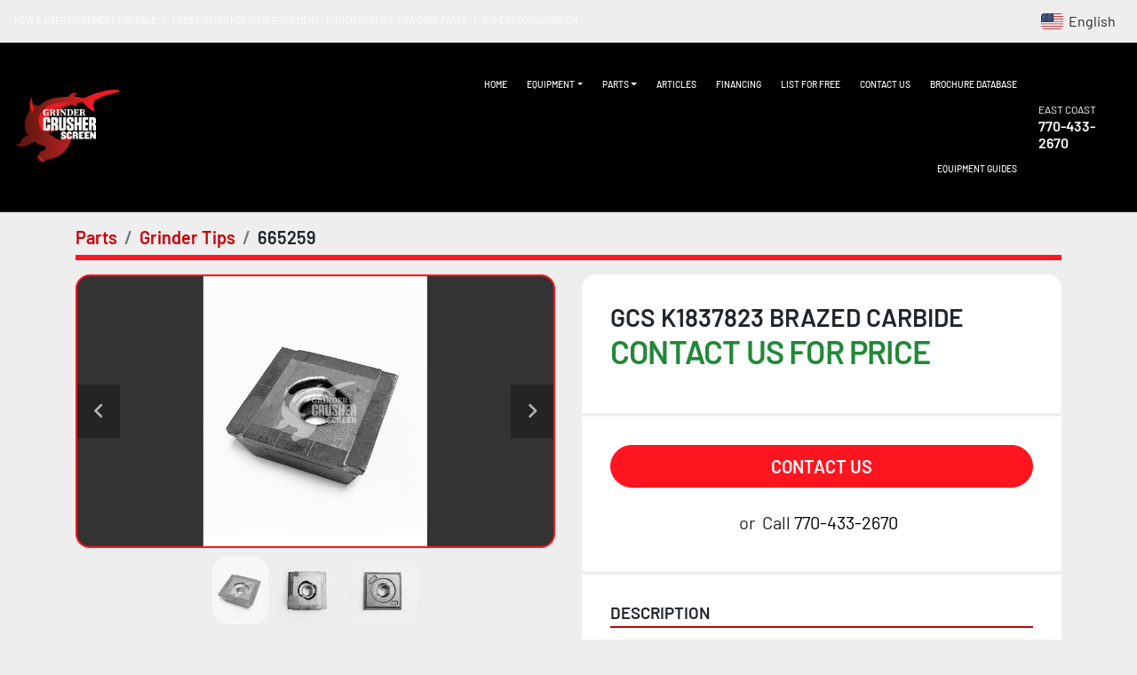

--- FILE ---
content_type: text/html; charset=utf-8
request_url: https://www.grindercrusherscreen.com/listings/665259-gcs-k1837823-brazed-carbide
body_size: 9336
content:
<!DOCTYPE html><html id="mh" lang="en"><head><title>New GCS K1837823 Brazed Carbide for Sale at Grinder Crusher Screen</title><meta content="New GCS K1837823 Brazed Carbide for Sale at Grinder Crusher Screen" property="title" /><meta content="text/html; charset=UTF-8" http-equiv="Content-Type" /><meta content="width=device-width, initial-scale=1.0" name="viewport" /><meta content="Fits All CMI, Rexworks, Norkot - Biogrind and Maxigrind grinders. Length: 2-9/16&quot;, Width: 2-7/16&quot;, Height: 15/16&quot;, Bolt Holes: 1 hole, 11/16&quot;." name="description" /><meta content="wss://system.machinio.com/cable" name="cable-url" /><meta content="Fits All CMI, Rexworks, Norkot - Biogrind and Maxigrind grinders. Length: 2-9/16&quot;, Width: 2-7/16&quot;, Height: 15/16&quot;, Bolt Holes: 1 hole, 11/16&quot;." property="og:description" /><meta content="New GCS K1837823 Brazed Carbide for Sale at Grinder Crusher Screen" property="og:title" /><meta content="website" property="og:type" /><meta content="summary_large_image" property="twitter:card" /><meta content="New GCS K1837823 Brazed Carbide for Sale at Grinder Crusher Screen" property="twitter:title" /><meta content="Fits All CMI, Rexworks, Norkot - Biogrind and Maxigrind grinders. Length: 2-9/16&quot;, Width: 2-7/16&quot;, Height: 15/16&quot;, Bolt Holes: 1 hole, 11/16&quot;." property="twitter:description" /><meta content="https://i.machineryhost.com/fc528592c3858f90196fbfacc814f235/0d14caa2e1509422f7b7b7dc48e8134c/c8d5029feb.jpg" property="twitter:image" /><link href="https://i.machineryhost.com" rel="preconnect" /><link href="https://i.system.machinio.com" rel="preconnect" /><link href="https://s3.amazonaws.com" rel="preconnect" /><link href="https://www.googletagmanager.com" rel="preconnect" /><link href="https://www.facebook.com" rel="preconnect" /><link href="https://connect.facebook.net" rel="preconnect" /><meta content="https://i.machineryhost.com/fc528592c3858f90196fbfacc814f235/0d14caa2e1509422f7b7b7dc48e8134c/c8d5029feb.jpg" property="og:image" /><link rel="stylesheet" href="/styles/custom-243950e3ee67e623840c62467b034c1a.css" media="all" /><link rel="stylesheet" href="/packs/css/918-ca3a6288.css" media="all" />
<link rel="stylesheet" href="/packs/css/application-5f9e7bfe.css" media="all" /><style>html:not([lang=en]):not([lang=es]) .site-header.senior .primary-nav__link,html:not([lang=en]):not([lang=es]) .site-header.senior .primary-nav__link>a,html:not([lang=en]):not([lang=es]) .site-header.senior .site-header__top-bar{font-size:.65vw}.body-s1623 .blog_post__list_item{border:0;background-color:transparent}.landing-page.body-s1623 .blog_post__list_item .preview{padding:0;margin-top:20px}.body-s1623 .blog_post__list_item .preview .btn{padding:0;background-color:transparent;border:0;color:var(--primary)}.body-s1623 .blog_post__list_item .preview .btn:hover{text-decoration:underline}.body-s1623 .blog_post__list_item .preview .card-text{color:#6c757d}.body-s1623 .blog_post__list_item .preview .card-body__content>a:not(.btn){color:#212529}.form-control{border-radius:8px !important}.body-s1623 .blog_posts-index+.row{display:none !important}.listing-show.default .show-info__contact-details a.contact-seller-button{color:#212529;background-color:#ffc107;border-color:#ffc107}.listing-show.default .show-info__contact-details a.contact-seller-button:hover{color:#212529;background-color:#e0a800;border-color:#d39e00}.listing-show.default .show-info__contact-details a.contact-seller-button:focus{box-shadow:0 0 0 0.2rem rgba(222,170,12,0.5)}@media (min-width: 1400px){.site-header.senior .primary-nav__link,.site-header.senior .primary-nav__link>a{font-size:1vw}html:not([lang=en]):not([lang=es]) .site-header.senior .primary-nav__link,html:not([lang=en]):not([lang=es]) .site-header.senior .primary-nav__link>a,html:not([lang=en]):not([lang=es]) .site-header.senior .site-header__top-bar{font-size:.8vw}}@media (min-width: 1850px){html:not([lang=en]):not([lang=es]) .site-header.senior .primary-nav__link,html:not([lang=en]):not([lang=es]) .site-header.senior .primary-nav__link>a,html:not([lang=en]):not([lang=es]) .site-header.senior .site-header__top-bar{font-size:.85vw}}@media (max-width: 1199.98px){html:not([lang=en]):not([lang=es]) .site-header.senior .primary-nav__link,html:not([lang=en]):not([lang=es]) .site-header.senior .primary-nav__link>a,html:not([lang=en]):not([lang=es]) .site-header.senior .site-header__top-bar{font-size:.8vw}}jdiv#jvLabelWrap{display:none}
</style><link href="https://www.grindercrusherscreen.com/listings/665259-gcs-k1837823-brazed-carbide" rel="canonical" /><meta content="https://www.grindercrusherscreen.com/listings/665259-gcs-k1837823-brazed-carbide" property="og:url" /><script data-name="analytics" type="application/javascript">var script = document.createElement('script');
script.setAttribute('src', 'https://www.googletagmanager.com/gtag/js?id=G-CXGSPYWX9E');
script.setAttribute('async', true);
document.head.appendChild(script);

window.dataLayer = window.dataLayer || [];
function gtag(){dataLayer.push(arguments);}



gtag('js', new Date());

gtag('config', 'G-CXGSPYWX9E')


</script><script data-name="marketing" data-type="application/javascript">!function(f,b,e,v,n,t,s)
{if(f.fbq)return;n=f.fbq=function(){n.callMethod?
n.callMethod.apply(n,arguments):n.queue.push(arguments)};
if(!f._fbq)f._fbq=n;n.push=n;n.loaded=!0;n.version='2.0';
n.queue=[];t=b.createElement(e);t.async=!0;
t.src=v;s=b.getElementsByTagName(e)[0];
s.parentNode.insertBefore(t,s)}(window,document,'script',
'https://connect.facebook.net/en_US/fbevents.js');
 fbq('init', '422082380288339');
fbq('track', 'PageView');</script><meta name="p:domain_verify" content="9bedc8480b8c98a87dd2203a688e65d7"/>

<script src="https://cdn.pagesense.io/js/grindercrusherscreen/01ef029665e941179730c7bc5afee199.js"></script><script type="text/javascript" src="https://integration.financepartners.com/ascstart.js?acv=e54bc159-7a67-4b87-9d1c-9c4f5c39823e" id="acapital"></script>
<script type="text/javascript">
  window._mfq = window._mfq || [];
  (function() {
    var mf = document.createElement("script");
    mf.type = "text/javascript"; mf.defer = true;
    mf.src = "//cdn.mouseflow.com/projects/bd3e3e8b-b5a3-42ec-8421-58fb05fadaea.js";
    document.getElementsByTagName("head")[0].appendChild(mf);
  })();
</script>
<script src="https://analytics.ahrefs.com/analytics.js" data-key="EPeB9aaiCj2wtI3xmnBa9Q" defer="true"></script>
<link rel="icon" type="image/x-icon" href="https://f.machineryhost.com/9cbe695442ed44d77f783cf32f0e7ac1/favicon.png" /><link rel="apple-touch-icon" type="image/png" href="https://f.machineryhost.com/9cbe695442ed44d77f783cf32f0e7ac1/favicon.png" /><script id="json-ld" type="application/ld+json">{"@context":"https://schema.org/","@type":"Product","name":"GCS K1837823 Brazed Carbide","description":"Fits All CMI, Rexworks, Norkot - Biogrind and Maxigrind grinders Length: 2-9/16\" | Width: 2-7/16\" | Height: 15/16\" | Bolt Holes: 1 hole, 11/16\"","productID":665259,"category":"Parts","offers":{"@type":"Offer","url":"https://www.grindercrusherscreen.com/listings/665259-gcs-k1837823-brazed-carbide","itemCondition":"https://schema.org/NewCondition","availability":"http://schema.org/InStock","seller":"Grinder Crusher Screen"},"brand":{"@type":"Brand","name":"GCS"},"model":"K1837823","image":["https://i.machineryhost.com/fc528592c3858f90196fbfacc814f235/0d14caa2e1509422f7b7b7dc48e8134c/c8d5029feb.jpg","https://i.machineryhost.com/fc528592c3858f90196fbfacc814f235/5d28ea2165b63fd61bf0152710b9f280/3b86c64309.jpg","https://i.machineryhost.com/fc528592c3858f90196fbfacc814f235/96cd516d5969d609c59b091b44f059a1/358724f619.jpg"]}</script><script id="json-ld" type="application/ld+json">{ "@context" : "https://schema.org", "@type" : "LocalBusiness", "name" : "Grinder Crusher Screen", "address" : "1772 Corn Rd, Smyrna, GA 30080, USA", "url" : "https://www.grindercrusherscreen.com", "image": "https://f.machineryhost.com/fc528592c3858f90196fbfacc814f235/61c101eda9666e43644d9cc17007413d/logo.png", "telephone" : "770-433-2670"}</script></head><body class="body-s1623"><code data-configs="{&quot;currency&quot;:&quot;usd&quot;,&quot;convert_prices&quot;:false,&quot;gdpr_compliance&quot;:false,&quot;currency_iso_code&quot;:false,&quot;show_webshop_stripe_invoice_checkout_hint&quot;:false,&quot;private_price_webshop&quot;:false,&quot;enable_listing_quantity&quot;:false,&quot;allow_offer&quot;:false,&quot;terms_of_sales_path&quot;:null,&quot;automated_locale&quot;:false,&quot;primary_language_code&quot;:&quot;en&quot;,&quot;manual_languages&quot;:[&quot;en&quot;],&quot;controller_name&quot;:&quot;listings&quot;,&quot;webshop_type&quot;:&quot;ecommerce&quot;,&quot;create_webshop_lead&quot;:null,&quot;display_cookies_consent&quot;:false,&quot;privacy_policy_page&quot;:&quot;/pages/privacy-policy&quot;,&quot;contact_form_attach_files_limit&quot;:12,&quot;submit_order_button_text&quot;:null,&quot;shopping_cart_header_title&quot;:null,&quot;custom_newsletter_button_title&quot;:null,&quot;restrict_lead_submission_by_buyer_location&quot;:false}"></code><div class="page-wrapper"><div class="hidden-print header-layout"><header class="site-header senior sticky-nav stick-on-mobile" id="site-header"><div class="site-header__top--bar d-flex align-items-center"><div class="d-none d-lg-block"><div class="d-none d-lg-flex">
<br />  <a class="text-white" href="/listings">NEW & USED EQUIPMENT FOR SALE</a>
<br />  <span class="notranslate mx-2 text-white">|</span>
<br />  <a class="text-white" href="/pages/list-for-free">FREE LISTING FOR YOUR EQUIPMENT</a>
<br />  <span class="notranslate mx-2 text-white">|</span>
<br />  <a class="text-white" href="/parts">HIGH QUALITY, LOW COST PARTS</a>
<br />  <span class="notranslate mx-2 text-white">|</span>
<br />  <a class="text-white" href="/pages/contact-us">EXPERT CONSULTATION</a>
<br /></div></div><div class="site-header__languages-widget hidden-print ml-auto"><div class="google-translate"><div class="dropdown google-translate-dropdown"><a aria-expanded="false" aria-haspopup="true" class="dropdown-toggle btn btn-sm btn-light" data-toggle="dropdown" href="#" id="google_translate_dropdown"><img alt="en" src="/packs/static/node_modules/flag-icon/svg/country-4x3/us-563677914414f60df3fa.svg" /> <span class="notranslate">English</span></a><div aria-labelledby="google_translate_dropdown" class="dropdown-menu google-translate__dropdown-menu"><a class="dropdown-item" data-lang="en" href="#"><img alt="en" src="/packs/static/node_modules/flag-icon/svg/country-4x3/us-563677914414f60df3fa.svg" /> <span class="notranslate">English</span></a><a class="dropdown-item" data-lang="de" href="#"><img alt="de" src="/packs/static/node_modules/flag-icon/svg/country-4x3/de-e49a32e9ea7785d920e4.svg" /> <span class="notranslate">Deutsch</span></a><a class="dropdown-item" data-lang="fr" href="#"><img alt="fr" src="/packs/static/node_modules/flag-icon/svg/country-4x3/fr-1ff689d349e0bf026ffe.svg" /> <span class="notranslate">Français</span></a><a class="dropdown-item" data-lang="es" href="#"><img alt="es" src="/packs/static/node_modules/flag-icon/svg/country-4x3/es-1b922552371d3513bd8a.svg" /> <span class="notranslate">Español</span></a><a class="dropdown-item" data-lang="it" href="#"><img alt="it" src="/packs/static/node_modules/flag-icon/svg/country-4x3/it-3b30705a1b547daf62c1.svg" /> <span class="notranslate">Italiano</span></a><a class="dropdown-item" data-lang="nl" href="#"><img alt="nl" src="/packs/static/node_modules/flag-icon/svg/country-4x3/nl-24917e4b59d397a055d2.svg" /> <span class="notranslate">Nederlands</span></a></div></div></div></div></div><div class="site-header__bottom d-flex flex-column flex-xl-row justify-content-xl-between align-items-xl-center"><div class="d-flex align-items-center"><div class="site-header__logo mr-4 mr-lg-5 py-2"><a href="/"><img class="regular-logo" alt="Grinder Crusher Screen" src="https://f.machineryhost.com/fc528592c3858f90196fbfacc814f235/61c101eda9666e43644d9cc17007413d/logo.png" /></a></div><nav class="primary-nav ml-auto ml-xl-0"><ul class="primary-nav__navbar"><li class="primary-nav__item home"><a class="primary-nav__link" href="/">Home</a></li><li class="primary-nav__item inventory"><div class="dropdown primary-nav__dropdown"><div aria-expanded="false" aria-haspopup="true" class="primary-nav__link dropdown-toggle" id="dropdownMenuButton" role="button"><a href="/listings">Equipment</a></div><div aria-labelledby="dropdownMenuButton" class="dropdown-menu primary-nav__dropdown-menu m-0"><div class="d-flex"><div class="primary-nav__link-block multicolumn mr-3" style="column-count: 2;"><div class="primary-nav__link-block__item"><a class="dropdown-item  dropdown-children" href="/attachments">Attachments</a><div class="dropdown-item grandchildren w-100"><a class="dropdown-item" data-role="grandchildren-item" href="/attachments/grinder-attachments">Grinder Attachments</a><a class="dropdown-item" data-role="grandchildren-item" href="/attachments/hammer-breaker-attachments">Hammer/Breaker Attachments</a><a class="dropdown-item" data-role="grandchildren-item" href="/attachments/screen-attachments">Screen Attachments</a></div></div><div class="primary-nav__link-block__item"><a class="dropdown-item  dropdown-children" href="/bagging-equipment">Bagging Equipment</a><div class="dropdown-item grandchildren w-100"><a class="dropdown-item" data-role="grandchildren-item" href="/bagging-equipment/1-chute-baggers">1-Chute Baggers</a><a class="dropdown-item" data-role="grandchildren-item" href="/bagging-equipment/3-chute-baggers">3-Chute Baggers</a><a class="dropdown-item" data-role="grandchildren-item" href="/bagging-equipment/4-chute-baggers">4-Chute Baggers</a><a class="dropdown-item" data-role="grandchildren-item" href="/bagging-equipment/automated-baggers">Automated Baggers</a><a class="dropdown-item" data-role="grandchildren-item" href="/bagging-equipment/bagging-sets-systems">Bagging Sets/Systems</a></div></div><div class="primary-nav__link-block__item"><a class="dropdown-item  dropdown-children" href="/bark-blowers-blower-trucks">Bark Blowers/Blower Trucks</a><div class="dropdown-item grandchildren w-100"><a class="dropdown-item" data-role="grandchildren-item" href="/bark-blowers-blower-trucks/bark-blowers">Bark Blowers</a><a class="dropdown-item" data-role="grandchildren-item" href="/bark-blowers-blower-trucks/blower-trucks">Blower Trucks</a></div></div><div class="primary-nav__link-block__item"><a class="dropdown-item  dropdown-children" href="/chippers">Chippers</a><div class="dropdown-item grandchildren w-100"><a class="dropdown-item" data-role="grandchildren-item" href="/chippers/whole-tree-chippers">Whole Tree Chippers</a></div></div><div class="primary-nav__link-block__item"><a class="dropdown-item  dropdown-children" href="/compost-turners">Compost Turners</a><div class="dropdown-item grandchildren w-100"><a class="dropdown-item" data-role="grandchildren-item" href="/compost-turners/elevated-face-compost-turners">Elevated Face Compost Turners</a><a class="dropdown-item" data-role="grandchildren-item" href="/compost-turners/straddle-compost-turners">Straddle Compost Turners</a></div></div><div class="primary-nav__link-block__item"><a class="dropdown-item  dropdown-children" href="/conveyors">Conveyors</a><div class="dropdown-item grandchildren w-100"><a class="dropdown-item" data-role="grandchildren-item" href="/conveyors/feeders-hoppers">Feeders/Hoppers</a><a class="dropdown-item" data-role="grandchildren-item" href="/conveyors/feeder-stackers">Feeder/Stackers</a><a class="dropdown-item" data-role="grandchildren-item" href="/conveyors/low-feed-conveyors">Low Feed Conveyors</a><a class="dropdown-item" data-role="grandchildren-item" href="/conveyors/picking-stations">Picking Stations</a><a class="dropdown-item" data-role="grandchildren-item" href="/conveyors/pit-portable-conveyors">Pit Portable Conveyors</a><a class="dropdown-item" data-role="grandchildren-item" href="/conveyors/radial-stackers">Radial Stackers</a><a class="dropdown-item" data-role="grandchildren-item" href="/conveyors/road-portable-conveyors">Road Portable Conveyors</a><a class="dropdown-item" data-role="grandchildren-item" href="/conveyors/telescopic-conveyors">Telescopic Conveyors</a><a class="dropdown-item" data-role="grandchildren-item" href="/conveyors/track-mounted-conveyors">Track Mounted Conveyors</a><a class="dropdown-item" data-role="grandchildren-item" href="/conveyors/unloaders">Unloaders</a></div></div><div class="primary-nav__link-block__item"><a class="dropdown-item  dropdown-children" href="/crushers">Crushers</a><div class="dropdown-item grandchildren w-100"><a class="dropdown-item" data-role="grandchildren-item" href="/crushers/cone-crushers">Cone Crushers</a><a class="dropdown-item" data-role="grandchildren-item" href="/crushers/impact-crushers">Impact Crushers</a><a class="dropdown-item" data-role="grandchildren-item" href="/crushers/jaw-crushers">Jaw Crushers</a><a class="dropdown-item" data-role="grandchildren-item" href="/crushers/stationary">Stationary</a><a class="dropdown-item" data-role="grandchildren-item" href="/crushers/systems-plants">Systems/Plants</a></div></div><div class="primary-nav__link-block__item"><a class="dropdown-item  dropdown-children" href="/density-separators">Density Separators</a><div class="dropdown-item grandchildren w-100"><a class="dropdown-item" data-role="grandchildren-item" href="/density-separators/air-separators">Air Separators</a><a class="dropdown-item" data-role="grandchildren-item" href="/density-separators/magnetics">Magnetics</a><a class="dropdown-item" data-role="grandchildren-item" href="/density-separators/sink-float-separator">Sink/Float Separator</a></div></div><div class="primary-nav__link-block__item"><a class="dropdown-item  dropdown-children" href="/excavators">Excavators</a><div class="dropdown-item grandchildren w-100"><a class="dropdown-item" data-role="grandchildren-item" href="/excavators/crawlers">Crawlers</a></div></div><div class="primary-nav__link-block__item"><a class="dropdown-item  dropdown-children" href="/horizontal-grinders">Horizontal Grinders</a><div class="dropdown-item grandchildren w-100"><a class="dropdown-item" data-role="grandchildren-item" href="/horizontal-grinders/stationary-grinders">Stationary Grinders</a><a class="dropdown-item" data-role="grandchildren-item" href="/horizontal-grinders/track-mounted-grinders">Track Mounted Grinders</a><a class="dropdown-item" data-role="grandchildren-item" href="/horizontal-grinders/wheel-mounted-grinders">Wheel Mounted Grinders</a></div></div><div class="primary-nav__link-block__item"><a class="dropdown-item  dropdown-children" href="/loaders">LOADERS</a><div class="dropdown-item grandchildren w-100"><a class="dropdown-item" data-role="grandchildren-item" href="/loaders/track-loaders">Track Loaders</a><a class="dropdown-item" data-role="grandchildren-item" href="/loaders/wheel-loaders">Wheel loaders</a></div></div><div class="primary-nav__link-block__item"><a class="dropdown-item  dropdown-children" href="/mulch-colorizers">Mulch Colorizers</a><div class="dropdown-item grandchildren w-100"><a class="dropdown-item" data-role="grandchildren-item" href="/mulch-colorizers/drum-colorizers">Drum Colorizers</a><a class="dropdown-item" data-role="grandchildren-item" href="/mulch-colorizers/pump-style-colorizer">Pump-Style Colorizer</a><a class="dropdown-item" data-role="grandchildren-item" href="/mulch-colorizers/tub-colorizers">Tub Colorizers</a></div></div><div class="primary-nav__link-block__item"><a class="dropdown-item  dropdown-children" href="/other-equipment">Other Equipment</a><div class="dropdown-item grandchildren w-100"><a class="dropdown-item" data-role="grandchildren-item" href="/other-equipment/box-burners">Box Burners</a><a class="dropdown-item" data-role="grandchildren-item" href="/other-equipment/foam-densifier">Foam Densifier</a><a class="dropdown-item" data-role="grandchildren-item" href="/other-equipment/incinerators">Incinerators</a><a class="dropdown-item" data-role="grandchildren-item" href="/other-equipment/mills">Mills</a><a class="dropdown-item" data-role="grandchildren-item" href="/other-equipment/stationary-generator">Stationary Generator</a><a class="dropdown-item" data-role="grandchildren-item" href="/other-equipment/stump-grinder">Stump Grinder</a><a class="dropdown-item" data-role="grandchildren-item" href="/other-equipment/sweet-rides">Sweet Rides</a><a class="dropdown-item" data-role="grandchildren-item" href="/other-equipment/trench-burners">Trench Burners</a></div></div><div class="primary-nav__link-block__item"><a class="dropdown-item  dropdown-children" href="/shaker-screens">Shaker Screens</a><div class="dropdown-item grandchildren w-100"><a class="dropdown-item" data-role="grandchildren-item" href="/shaker-screens/box-screens">Box Screens</a><a class="dropdown-item" data-role="grandchildren-item" href="/shaker-screens/precision-screens">Precision Screens</a><a class="dropdown-item" data-role="grandchildren-item" href="/shaker-screens/scalping-screen">Scalping screen</a></div></div><div class="primary-nav__link-block__item"><a class="dropdown-item  dropdown-children" href="/shredders">Shredders</a><div class="dropdown-item grandchildren w-100"><a class="dropdown-item" data-role="grandchildren-item" href="/shredders/concrete-asphalt-shredders">Concrete/Asphalt Shredders</a><a class="dropdown-item" data-role="grandchildren-item" href="/shredders/msw-shredders">MSW Shredders</a><a class="dropdown-item" data-role="grandchildren-item" href="/shredders/wood-shredders">Wood Shredders</a></div></div><div class="primary-nav__link-block__item"><a class="dropdown-item  dropdown-children" href="/soil-blenders">Soil Blenders</a><div class="dropdown-item grandchildren w-100"><a class="dropdown-item" data-role="grandchildren-item" href="/soil-blenders/mixers">Mixers</a></div></div><div class="primary-nav__link-block__item"><a class="dropdown-item  dropdown-children" href="/star-disc-screens">Star/Disc Screens</a><div class="dropdown-item grandchildren w-100"><a class="dropdown-item" data-role="grandchildren-item" href="/star-disc-screens/wheel-mounted-star-screens">Wheel Mounted Star Screens</a></div></div><div class="primary-nav__link-block__item"><a class="dropdown-item  dropdown-children" href="/trailers">Trailers</a><div class="dropdown-item grandchildren w-100"><a class="dropdown-item" data-role="grandchildren-item" href="/trailers/equipment-trailer">Equipment Trailer</a></div></div><div class="primary-nav__link-block__item"><a class="dropdown-item  dropdown-children" href="/trommel-screens">Trommel Screens</a><div class="dropdown-item grandchildren w-100"><a class="dropdown-item" data-role="grandchildren-item" href="/trommel-screens/stationary-trommels">Stationary Trommels</a><a class="dropdown-item" data-role="grandchildren-item" href="/trommel-screens/track-mounted-trommels">Track Mounted Trommels</a><a class="dropdown-item" data-role="grandchildren-item" href="/trommel-screens/wheel-mounted-trommels">Wheel Mounted Trommels</a></div></div><div class="primary-nav__link-block__item"><a class="dropdown-item  dropdown-children" href="/tub-grinders">Tub Grinders</a><div class="dropdown-item grandchildren w-100"><a class="dropdown-item" data-role="grandchildren-item" href="/tub-grinders/track-mounted-grinders">Track Mounted Grinders</a><a class="dropdown-item" data-role="grandchildren-item" href="/tub-grinders/wheel-mounted-grinders">Wheel Mounted Grinders</a></div></div><hr /><a class="dropdown-item view-all" href="/listings">View All</a></div></div></div></div></li><li class="primary-nav__item"><div class="dropdown primary-nav__dropdown"><div aria-expanded="false" aria-haspopup="true" class="primary-nav__link dropdown-toggle" id="separateInventoryDropdownMenuButton" role="button"><a href="/parts">Parts</a></div><div aria-labelledby="separateInventoryDropdownMenuButton" class="dropdown-menu primary-nav__dropdown-menu m-0"><div class="d-flex"><div class="primary-nav__link-block"><a class="dropdown-item" href="/parts/cec-parts">CEC Parts</a><a class="dropdown-item" href="/parts/conveyor-belts">Conveyor Belts</a><a class="dropdown-item" href="/parts/conveyor-parts">Conveyor Parts</a><a class="dropdown-item" href="/parts/crusher-parts-cone">Crusher Parts (Cone)</a><a class="dropdown-item" href="/parts/crusher-parts-impact">Crusher Parts (Impact)</a><a class="dropdown-item" href="/parts/crusher-parts-jaw">Crusher Parts (Jaw)</a><a class="dropdown-item" href="/parts/feller-buncher-saw-teeth">Feller Buncher Saw Teeth</a><a class="dropdown-item" href="/parts/grinder-tips">Grinder Tips</a><a class="dropdown-item" href="/parts/grinder-wear-parts">Grinder Wear Parts</a><a class="dropdown-item" href="/parts/magnetics">Magnetics</a><a class="dropdown-item" href="/parts/shaker-screen-parts">Shaker Screen Parts</a><a class="dropdown-item" href="/parts/shredder-knives">Shredder Knives</a><a class="dropdown-item" href="/parts/trommel-screen-parts">Trommel Screen Parts</a><a class="dropdown-item" href="/parts/used-surplus-parts">Used/Surplus Parts</a><hr /><a class="dropdown-item view-all" href="/parts">View All</a></div></div></div></div></li><li class="primary-nav__item"><a class="primary-nav__link" href="/blog">Articles</a></li><li class="primary-nav__item"><a class="primary-nav__link" href="/pages/financing">Financing</a></li><li class="primary-nav__item"><a class="primary-nav__link" href="/pages/list-for-free">List For Free</a></li><li class="primary-nav__item"><a class="primary-nav__link" href="/pages/contact-us">Contact Us</a></li><li class="primary-nav__item"><a class="primary-nav__link" href="/pages/brochure-database">Brochure Database</a></li><li class="primary-nav__item"><a class="primary-nav__link" href="/pages/equipment-guides">Equipment Guides</a></li></ul></nav><div class="hamburger-wrapper d-flex d-lg-none align-items-center ml-auto" data-role="hamburger-menu"><button aria-label="Menu" class="hamburger hamburger--spin d-flex align-items-center" type="button"><div class="hamburger-box"><div class="hamburger-inner"></div></div></button><h5 class="ml-2 mb-0">Menu</h5></div></div><div class="site-header__contacts d-flex py-3"><div class="phone site-header__contacts__item first with-text"><span class="contact-text text mr-1">East Coast</span><a class="contact-tracking phone notranslate" href="tel:7704332670"> 770-433-2670</a></div></div></div></header></div><div class="page-layout" id="page-layout"><div class="page-inner" id="page-inner"><div class="listing-show default" data-listing-id="665259" role="main"><div class="container"><div class="index-header__outer row mt-2"><div class="index-header col-12"><div class="index-header__inner"><nav aria-label="breadcrumb" class="py-2"><ol class="breadcrumb" itemscope="" itemtype="http://schema.org/BreadcrumbList"><li class="breadcrumb-item" itemid="/parts" itemprop="itemListElement" itemscope="" itemtype="http://schema.org/ListItem"><meta content="1" itemprop="position" /><a itemprop="item" itemtype="http://schema.org/Thing" itemid="/parts" itemscope="itemscope" aria-label="Parts" href="/parts"><span itemprop="name">Parts</span></a></li><li class="breadcrumb-item" itemid="/parts/grinder-tips" itemprop="itemListElement" itemscope="" itemtype="http://schema.org/ListItem"><meta content="2" itemprop="position" /><a itemprop="item" itemtype="http://schema.org/Thing" itemid="/parts/grinder-tips" itemscope="itemscope" aria-label="Grinder Tips" href="/parts/grinder-tips"><span itemprop="name">Grinder Tips</span></a></li><li class="breadcrumb-item active" itemid="/listings/665259-gcs-k1837823-brazed-carbide" itemprop="itemListElement" itemscope="" itemtype="http://schema.org/ListItem"><meta content="3" itemprop="position" /><meta content="/listings/665259-gcs-k1837823-brazed-carbide" itemid="/listings/665259-gcs-k1837823-brazed-carbide" itemprop="item" itemscope="" itemtype="http://schema.org/Thing" /><span content="GCS K1837823 Brazed Carbide" itemprop="name">665259</span></li></ol></nav></div></div></div><div class="pb-5"><div class="row"><div class="col-sm-12 col-lg-6"><div class="d-md-none bg-white rounded-top p-4 mb-3"><h3 class="show-info__title default-listing-title m-0"><span class="notranslate">GCS K1837823 Brazed Carbide</span></h3></div><div class="sticky-gallery"><div class="gallery w-100" id="gallery"><div class="gallery__item overflow-hidden gallery__item--16-9 object-fit--auto"><div class="gallery__nav gallery__nav--prev loop"><i class="fa-sharp fa-solid fa-angle-left"></i></div><div class="gallery__nav gallery__nav--next"><i class="fa-sharp fa-solid fa-angle-right"></i></div><img alt="GCS K1837823 Brazed Carbide" data-index="-1" class="gallery-image" data-image-index="-1" fetchpriority="high" itemprop="image" src="https://i.machineryhost.com/fc528592c3858f90196fbfacc814f235/0d14caa2e1509422f7b7b7dc48e8134c/c8d5029feb.jpg" /></div><ul class="gallery__thumbnail-container list-unstyled d-none d-md-flex"><li class="gallery__thumbnail current position-relative d-flex align-items-center justify-content-center" data-index="-1" data-muted="" data-type="img"><img alt="GCS K1837823 Brazed Carbide" src="https://i.machineryhost.com/fc528592c3858f90196fbfacc814f235/0d14caa2e1509422f7b7b7dc48e8134c/c8d5029feb.jpg" /></li><li class="gallery__thumbnail" data-index="0" data-src="https://i.machineryhost.com/fc528592c3858f90196fbfacc814f235/5d28ea2165b63fd61bf0152710b9f280/3b86c64309.jpg" data-type="img"><img alt="GCS K1837823 Brazed Carbide" class="gallery-image lazy" data-image-index="0" data-src="https://i.machineryhost.com/fc528592c3858f90196fbfacc814f235/5d28ea2165b63fd61bf0152710b9f280/3b86c64309.jpg" itemprop="image" src="/packs/static/listings/images/loader-9a117e7790fe3298f22b.gif" /></li><li class="gallery__thumbnail" data-index="1" data-src="https://i.machineryhost.com/fc528592c3858f90196fbfacc814f235/96cd516d5969d609c59b091b44f059a1/358724f619.jpg" data-type="img"><img alt="GCS K1837823 Brazed Carbide" class="gallery-image lazy" data-image-index="1" data-src="https://i.machineryhost.com/fc528592c3858f90196fbfacc814f235/96cd516d5969d609c59b091b44f059a1/358724f619.jpg" itemprop="image" src="/packs/static/listings/images/loader-9a117e7790fe3298f22b.gif" /></li></ul></div><div class="utility-button__wrapper utility-button__wrapper--show d-print-none"><button aria-label="Share via Email" class="btn email-button" data-email-lang="en" data-listing-id="665259" id="js-email"><i aria-hidden="true" class="fa-sharp fa-solid fa-envelope"></i><span class="ml-2">Share via Email</span></button><button aria-label="Print Listing" class="btn print-button" data-role="js-print"><i class="fa-sharp fa-solid fa-print"></i><span class="ml-2">Print Listing</span></button></div></div></div><div class="col-12 col-lg-6"><div class="show-info position-relative"><div class="show-info__header d-flex flex-column gap-16"><h1 class="show-info__title default-listing-title d-none d-md-block mb-0"><span class="notranslate">GCS K1837823 Brazed Carbide</span></h1><div class="d-flex justify-content-between"><div class="d-flex flex-column"><h4 class="show-info__price mb-3"><div class="listing-price-data  d-flex flex-wrap align-items-end"><span class="primary-price">Contact us for price</span></div></h4></div></div></div><div class="show-info__contact-details"><button class="contact-seller-button js-contact-btn btn btn-lg btn-block hidden-print btn-primary" data-listing-id="665259">Contact Us</button><div class="show-info__contact-details__phone d-flex flex-wrap align-items-center justify-content-center"><span class="show-info__contact-details__or">or</span><div class="d-flex p-2"><span class="mr-1">Call </span><a class="show-info__contact-details__phone-link notranslate contact-tracking" href="tel:770-433-2670">770-433-2670</a></div><div class="show-info__contact-details__social"></div></div></div><div class="show-info__description"><h3 class="show-info__section-heading">Description</h3><div class="show-info__section-text ql-editor p-0 overflow-hidden show-info__section-text--full"><p>Fits All CMI, Rexworks, Norkot - Biogrind and Maxigrind grinders   </p></div></div><div class="show-info__specifications text-xs"><h3 class="show-info__section-heading d-flex justify-content-between align-items-end">Specifications</h3><table class="w-100 table-xs-fixed"><tbody><tr><td>Length</td><td class="text-break">2-9/16&quot;</td></tr><tr><td>Width</td><td class="text-break">2-7/16&quot;</td></tr><tr><td>Height</td><td class="text-break">15/16&quot;</td></tr><tr><td>Bolt Holes</td><td class="text-break">1 hole, 11/16&quot;</td></tr></tbody></table></div></div></div></div><div class="mt-5" id="js-similar-listings"></div></div></div></div></div><div class="site-footer rich-2" id="site-footer"><div class="container"><div class="site-footer__top-bar"><div class="row align-items-xl-center"><div class="col-12 col-xl-3 mb-4 mb-xl-0"><div class="site-footer__logo  "><a class="" aria-label="Grinder Crusher Screen" href="/"><img alt="Grinder Crusher Screen" class="lazy" data-src="https://f.machineryhost.com/fc528592c3858f90196fbfacc814f235/61c101eda9666e43644d9cc17007413d/logo.png" /></a></div></div><div class="col-12 col-xl-9"><div class="site-footer__contacts d-flex flex-wrap flex-column flex-md-row align-items-md-center"><div class="email position-relative with-text my-2 site-footer__contacts__item"><span class="contact-text text mr-1">EMAIL:</span><a class="contact-tracking email notranslate" href="mailto:Sales@grindercrusherscreen.com"> Sales@grindercrusherscreen.com</a></div><div class="phone site-footer__contacts__item my-2 first with-text"><span class="contact-text text mr-1">East Coast:</span><a class="contact-tracking phone notranslate" href="tel:7704332670"> 770-433-2670</a></div></div></div></div></div><div class="site-footer__content"><div class="row justify-content-xl-between"><div class="col-12 col-xl-3 mb-4 mb-md-5"><h5 class="site-footer__column-title">Equipment</h5><ul class="footer-nav nav"><li class="footer-nav__item"><a class="footer-nav__link" href="/attachments">Attachments</a></li><li class="footer-nav__item"><a class="footer-nav__link" href="/bagging-equipment">Bagging Equipment</a></li><li class="footer-nav__item"><a class="footer-nav__link" href="/bark-blowers-blower-trucks">Bark Blowers/Blower Trucks</a></li><li class="footer-nav__item"><a class="footer-nav__link" href="/chippers">Chippers</a></li><li class="footer-nav__item"><a class="footer-nav__link" href="/compost-turners">Compost Turners</a></li><li class="footer-nav__item"><a class="footer-nav__link" href="/conveyors">Conveyors</a></li><li class="footer-nav__item"><a class="footer-nav__link" href="/crushers">Crushers</a></li><li class="footer-nav__item"><a class="footer-nav__link" href="/density-separators">Density Separators</a></li><li class="footer-nav__item"><a class="footer-nav__link" href="/excavators">Excavators</a></li><li class="footer-nav__item"><a class="footer-nav__link" href="/horizontal-grinders">Horizontal Grinders</a></li><li class="footer-nav__item"><a class="footer-nav__link" href="/loaders">LOADERS</a></li><li class="footer-nav__item"><a class="footer-nav__link" href="/mulch-colorizers">Mulch Colorizers</a></li><li class="footer-nav__item"><a class="footer-nav__link" href="/other-equipment">Other Equipment</a></li><li class="footer-nav__item"><a class="footer-nav__link" href="/shaker-screens">Shaker Screens</a></li><li class="footer-nav__item"><a class="footer-nav__link" href="/shredders">Shredders</a></li><li class="footer-nav__item"><a class="footer-nav__link" href="/soil-blenders">Soil Blenders</a></li><li class="footer-nav__item"><a class="footer-nav__link" href="/star-disc-screens">Star/Disc Screens</a></li><li class="footer-nav__item"><a class="footer-nav__link" href="/trailers">Trailers</a></li><li class="footer-nav__item"><a class="footer-nav__link" href="/trommel-screens">Trommel Screens</a></li><li class="footer-nav__item"><a class="footer-nav__link" href="/tub-grinders">Tub Grinders</a></li></ul></div><div class="col-12 col-xl-3 mb-4 mb-md-5"><h5 class="site-footer__column-title">Parts</h5><ul class="footer-nav nav"><li class="footer-nav__item"><a class="footer-nav__link" href="/parts/cec-parts">CEC Parts</a></li><li class="footer-nav__item"><a class="footer-nav__link" href="/parts/conveyor-belts">Conveyor Belts</a></li><li class="footer-nav__item"><a class="footer-nav__link" href="/parts/conveyor-parts">Conveyor Parts</a></li><li class="footer-nav__item"><a class="footer-nav__link" href="/parts/crusher-parts-cone">Crusher Parts (Cone)</a></li><li class="footer-nav__item"><a class="footer-nav__link" href="/parts/crusher-parts-impact">Crusher Parts (Impact)</a></li><li class="footer-nav__item"><a class="footer-nav__link" href="/parts/crusher-parts-jaw">Crusher Parts (Jaw)</a></li><li class="footer-nav__item"><a class="footer-nav__link" href="/parts/feller-buncher-saw-teeth">Feller Buncher Saw Teeth</a></li><li class="footer-nav__item"><a class="footer-nav__link" href="/parts/grinder-tips">Grinder Tips</a></li><li class="footer-nav__item"><a class="footer-nav__link" href="/parts/grinder-wear-parts">Grinder Wear Parts</a></li><li class="footer-nav__item"><a class="footer-nav__link" href="/parts/magnetics">Magnetics</a></li><li class="footer-nav__item"><a class="footer-nav__link" href="/parts/shaker-screen-parts">Shaker Screen Parts</a></li><li class="footer-nav__item"><a class="footer-nav__link" href="/parts/shredder-knives">Shredder Knives</a></li><li class="footer-nav__item"><a class="footer-nav__link" href="/parts/trommel-screen-parts">Trommel Screen Parts</a></li><li class="footer-nav__item"><a class="footer-nav__link" href="/parts/used-surplus-parts">Used/Surplus Parts</a></li></ul></div><div class="col-12 col-xl-3 mb-4 mb-md-5 second-description"><div class="site-footer__second-description "><h5 class=site-footer__column-title>SERVICES AND SUPPORT</h5><ul class="footer-nav nav"><li class=footer-nav__item><a class="active footer-nav__link"href=/pages/brochure-database>Brochure Database</a><li class=footer-nav__item><a class="active footer-nav__link"href=/pages/equipment-guides>Equipment Guides</a><li class=footer-nav__item><a class="active footer-nav__link"href=/pages/list-for-free>List For Free</a><li class=footer-nav__item><a class="active footer-nav__link"href=/blog>Articles</a><li class=footer-nav__item><a class="active footer-nav__link"href=/pages/warranty>Warranty</a></ul></div></div><div class="col-12 col-xl-2 mb-4 mb-md-5"><h5 class="site-footer__column-title">Quick Links</h5><ul class="footer-nav nav"><li class="footer-nav__item"><a class="footer-nav__link notranslate" href="/">Home</a></li><li class="footer-nav__item"><a class="footer-nav__link active" href="/pages/about-us">About Us</a></li><li class="footer-nav__item"><a class="footer-nav__link active" href="/pages/financing">Financing</a></li><li class="footer-nav__item"><a class="footer-nav__link active" href="/pages/contact-us">Contact Us</a></li><li class="footer-nav__item"><a class="footer-nav__link active" href="/pages/equipment-listing-and-brokerage-agreement-terms-and-conditions">Equipment Listing and Brokerage Agreement Terms and Conditions</a></li><li class="footer-nav__item"><a class="footer-nav__link active" href="/pages/privacy-policy">Privacy Policy</a></li></ul></div><div class="col-12 col-xl-1 mb-4 mb-md-5 d-flex align-items-end justify-content-end to-top-button"><a aria-label="To the top" class="to-the-top d-flex flex-column align-items-end text-right align-self-end" href=""><i class="fa fa-sharp fa-light fa-arrow-up"></i><span>To the top</span></a></div></div></div><div class="site-footer__bottom-bar"><div class="d-flex flex-column flex-lg-row justify-content-lg-between align-items-lg-center"><div class="d-flex flex-column mr-lg-5 mb-4 mb-lg-0"><div class="d-flex flex-wrap flex-column flex-md-row mb-2"><div class="copyright">© Copyright<a class="mx-1 notranslate" href="/">Grinder Crusher Screen</a>2026</div><span class="mx-2 notranslate d-none d-md-inline">|</span><span class="rights text-capitalize mr-2">All rights reserved.</span></div><div class="site-footer__description"><div>GrinderCrusherScreen, Screen USA, Hammerhead & Shark design are trademarks or registered trademarks of Screen USA Inc. <br/> All other trademarks are owned by the respected brand owners.</div></div></div><div class="external-links site-footer__external-links d-flex"><a aria-label="facebook" class="social-link notranslate facebook d-flex align-items-center justify-content-center" href="https://www.facebook.com/GrinderCrusherScreen" rel="noopener" target="_blank"><i class="fa-facebook-f fa-brands"></i><span class="sr-only">facebook</span></a><a aria-label="twitter" class="social-link notranslate twitter d-flex align-items-center justify-content-center" href="https://twitter.com/GCS_Equipment" rel="noopener" target="_blank"><i class="fa-x-twitter fa-brands"></i><span class="sr-only">twitter</span></a><a aria-label="linkedin" class="social-link notranslate linkedin d-flex align-items-center justify-content-center" href="https://www.linkedin.com/company/grindercrusherscreen-com" rel="noopener" target="_blank"><i class="fa-linkedin-in fa-brands"></i><span class="sr-only">linkedin</span></a><a aria-label="youtube" class="social-link notranslate youtube d-flex align-items-center justify-content-center" href="https://www.youtube.com/@Grindercrusherscreen" rel="noopener" target="_blank"><i class="fa-youtube fa-brands"></i><span class="sr-only">youtube</span></a><a aria-label="instagram" class="social-link notranslate instagram d-flex align-items-center justify-content-center" href="https://www.instagram.com/grindercrusherscreen/" rel="noopener" target="_blank"><i class="fa-instagram fa-brands"></i><span class="sr-only">instagram</span></a><a aria-label="tiktok" class="social-link notranslate tiktok d-flex align-items-center justify-content-center" href="https://www.tiktok.com/@grindercrusherscr" rel="noopener" target="_blank"><i class="fa-tiktok fa-brands"></i><span class="sr-only">tiktok</span></a></div></div></div></div></div><div class="fixed_container d-print-none"></div></div></div><script>
//<![CDATA[
var _rollbarConfig = {
  accessToken: "aec4e181ec6a45498ca430cb2d1dcff8",
  captureUncaught: true,
  captureUnhandledRejections: true,
  ignoredMessages: [
    '(.*)QuotaExceededError:(.*)',
    '(.*)DOM Exception 22:(.*)',
    'QuotaExceededError(.*)',
    'DOM Exception 22(.*)',
    'DOM Exception 22: QuotaExceededError: An attempt was made to add something to storage that exceeded the quota.',
    'The quota has been exceeded.',
    'Object Not Found Matching Id',
    'Script error.',
    '(.*)[lgst]\\.a\\.init is not a function\\.(.*)',
    "SyntaxError: Unexpected keyword 'this'",
    "Cannot read properties of null \\(reading .style.\\)",
    "null is not an object \\(evaluating .a\\.style.\\)",
    "Can't find variable: gmo",
    "scrollReadRandom",
    "replaceChildren is not a function",
    "Cannot read properties of undefined \\(reading .value.\\)"
  ],
  payload: {
    environment: "production"
  }
};
//]]>
</script><script src="/packs/js/runtime-4e83ecbc66661d7bb1f5.js" defer="defer"></script>
<script src="/packs/js/692-1ab0e0c46d8705502bce.js" defer="defer"></script>
<script src="/packs/js/706-cee65121c381e619848d.js" defer="defer"></script>
<script src="/packs/js/635-0afd58c9e729fe544641.js" defer="defer"></script>
<script src="/packs/js/918-9a6f14d0cc992d20f83e.js" defer="defer"></script>
<script src="/packs/js/236-7fa987d4f1b56984a996.js" defer="defer"></script>
<script src="/packs/js/application-673afaabc29bd278b405.js" defer="defer"></script>
<script src="/packs/js/624-94c5ec60afc06453862e.js" defer="defer"></script>
<script src="/packs/js/rollbar-1c051f26f9e7b1752fca.js" defer="defer"></script>
<script src="/packs/js/368-8e0a32fe4c52b049fb40.js" defer="defer"></script>
<script src="/packs/js/language_widget-58659b39e43d76f18ca7.js" defer="defer"></script>
<script src="/packs/js/764-c077c878bdeb25835260.js" defer="defer"></script>
<script src="/packs/js/841-90387483698fdd9030e6.js" defer="defer"></script>
<script src="/packs/js/gallery-fa2cce6480da9465cc71.js" defer="defer"></script>
<script src="/packs/js/sticky_header-60e519ca963dffe0bd64.js" defer="defer"></script>
<script src="/packs/js/owl_carousel-dca796c866e00378e552.js" defer="defer"></script><script type="text/javascript">
 document.addEventListener('contextmenu',e =>{
    if (e.target && ['listing-img listing-img--vertical lazy loaded', 'gallery-image', 'gallery-image img-fluid lazy loaded', 'img-fluid', 'img-fluid gallery-image', 'pswp__img'].includes(e.target.className)) { e.preventDefault() }
 })
</script>
<script>window.$zoho=window.$zoho || {};$zoho.salesiq=$zoho.salesiq||{ready:function(){}}</script><script id="zsiqscript" src="https://salesiq.zohopublic.com/widget?wc=siqb0d3c94c8600e66717d7edbf79f2f7550e5d1d3315e43132001f6897c7555291" defer></script>
<script crossorigin="anonymous" src="https://kit.fontawesome.com/722e3adc3e.js"></script><script src="https://cdnjs.cloudflare.com/polyfill/v3/polyfill.min.js?version=4.8.0&amp;features=Element.prototype.replaceChildren"></script></body></html>